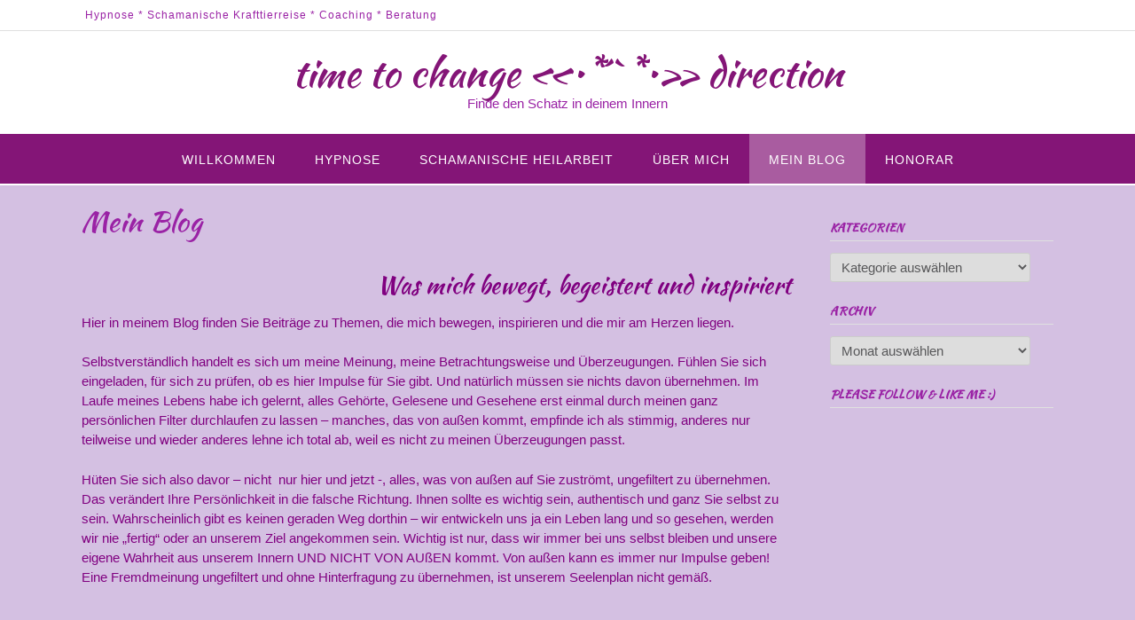

--- FILE ---
content_type: text/html; charset=UTF-8
request_url: https://hypnose.victoriaswelt.de/blog/
body_size: 17928
content:
<!DOCTYPE html>
<html lang="de">
<head>
<meta charset="UTF-8">
<meta name="viewport" content="width=device-width, initial-scale=1">
<link rel="profile" href="http://gmpg.org/xfn/11">
<link rel="pingback" href="https://hypnose.victoriaswelt.de/xmlrpc.php">

<meta name='robots' content='index, follow, max-image-preview:large, max-snippet:-1, max-video-preview:-1' />

	<!-- This site is optimized with the Yoast SEO plugin v26.7 - https://yoast.com/wordpress/plugins/seo/ -->
	<title>Aktuelles - Blog-Einträge - was mich bewegt und begeistert</title>
	<meta name="description" content="Was mich bewegt und begeistert schreibe ich in meinen &quot;Blog&quot; - Nicht täglich werde ich neue Beiträge schreiben. Lassen Sie sich einfach überraschen." />
	<link rel="canonical" href="https://hypnose.victoriaswelt.de/blog/" />
	<meta property="og:locale" content="de_DE" />
	<meta property="og:type" content="article" />
	<meta property="og:title" content="Aktuelles - Blog-Einträge - was mich bewegt und begeistert" />
	<meta property="og:description" content="Was mich bewegt und begeistert schreibe ich in meinen &quot;Blog&quot; - Nicht täglich werde ich neue Beiträge schreiben. Lassen Sie sich einfach überraschen." />
	<meta property="og:url" content="https://hypnose.victoriaswelt.de/blog/" />
	<meta property="og:site_name" content="time to change «•*´`*•» direction" />
	<meta property="article:publisher" content="https://www.facebook.com/Praxis-Coaching-Hypnose-schamanische-Krafftiersuche-1445817345655528/" />
	<meta property="article:modified_time" content="2018-05-25T09:09:56+00:00" />
	<meta name="twitter:card" content="summary_large_image" />
	<meta name="twitter:site" content="@Victorias_Welt" />
	<script type="application/ld+json" class="yoast-schema-graph">{"@context":"https://schema.org","@graph":[{"@type":"WebPage","@id":"https://hypnose.victoriaswelt.de/blog/","url":"https://hypnose.victoriaswelt.de/blog/","name":"Aktuelles - Blog-Einträge - was mich bewegt und begeistert","isPartOf":{"@id":"https://hypnose.victoriaswelt.de/#website"},"datePublished":"2017-11-10T14:11:56+00:00","dateModified":"2018-05-25T09:09:56+00:00","description":"Was mich bewegt und begeistert schreibe ich in meinen \"Blog\" - Nicht täglich werde ich neue Beiträge schreiben. Lassen Sie sich einfach überraschen.","breadcrumb":{"@id":"https://hypnose.victoriaswelt.de/blog/#breadcrumb"},"inLanguage":"de","potentialAction":[{"@type":"ReadAction","target":["https://hypnose.victoriaswelt.de/blog/"]}]},{"@type":"BreadcrumbList","@id":"https://hypnose.victoriaswelt.de/blog/#breadcrumb","itemListElement":[{"@type":"ListItem","position":1,"name":"Startseite","item":"https://hypnose.victoriaswelt.de/"},{"@type":"ListItem","position":2,"name":"Mein Blog"}]},{"@type":"WebSite","@id":"https://hypnose.victoriaswelt.de/#website","url":"https://hypnose.victoriaswelt.de/","name":"time to change «•*´`*•» direction","description":"Finde den Schatz in deinem Innern","potentialAction":[{"@type":"SearchAction","target":{"@type":"EntryPoint","urlTemplate":"https://hypnose.victoriaswelt.de/?s={search_term_string}"},"query-input":{"@type":"PropertyValueSpecification","valueRequired":true,"valueName":"search_term_string"}}],"inLanguage":"de"}]}</script>
	<!-- / Yoast SEO plugin. -->


<link rel='dns-prefetch' href='//hypnose.victoriaswelt.de__' />
<link rel='dns-prefetch' href='//fonts.googleapis.com' />
<link rel="alternate" type="application/rss+xml" title="time to change «•*´`*•» direction &raquo; Feed" href="https://hypnose.victoriaswelt.de/feed/" />
<link rel="alternate" type="application/rss+xml" title="time to change «•*´`*•» direction &raquo; Kommentar-Feed" href="https://hypnose.victoriaswelt.de/comments/feed/" />
<link rel="alternate" type="application/rss+xml" title="time to change «•*´`*•» direction &raquo; Mein Blog-Kommentar-Feed" href="https://hypnose.victoriaswelt.de/blog/feed/" />
<link rel="alternate" title="oEmbed (JSON)" type="application/json+oembed" href="https://hypnose.victoriaswelt.de/wp-json/oembed/1.0/embed?url=https%3A%2F%2Fhypnose.victoriaswelt.de%2Fblog%2F" />
<link rel="alternate" title="oEmbed (XML)" type="text/xml+oembed" href="https://hypnose.victoriaswelt.de/wp-json/oembed/1.0/embed?url=https%3A%2F%2Fhypnose.victoriaswelt.de%2Fblog%2F&#038;format=xml" />
<style id='wp-img-auto-sizes-contain-inline-css' type='text/css'>
img:is([sizes=auto i],[sizes^="auto," i]){contain-intrinsic-size:3000px 1500px}
/*# sourceURL=wp-img-auto-sizes-contain-inline-css */
</style>
<style id='wp-emoji-styles-inline-css' type='text/css'>

	img.wp-smiley, img.emoji {
		display: inline !important;
		border: none !important;
		box-shadow: none !important;
		height: 1em !important;
		width: 1em !important;
		margin: 0 0.07em !important;
		vertical-align: -0.1em !important;
		background: none !important;
		padding: 0 !important;
	}
/*# sourceURL=wp-emoji-styles-inline-css */
</style>
<style id='wp-block-library-inline-css' type='text/css'>
:root{--wp-block-synced-color:#7a00df;--wp-block-synced-color--rgb:122,0,223;--wp-bound-block-color:var(--wp-block-synced-color);--wp-editor-canvas-background:#ddd;--wp-admin-theme-color:#007cba;--wp-admin-theme-color--rgb:0,124,186;--wp-admin-theme-color-darker-10:#006ba1;--wp-admin-theme-color-darker-10--rgb:0,107,160.5;--wp-admin-theme-color-darker-20:#005a87;--wp-admin-theme-color-darker-20--rgb:0,90,135;--wp-admin-border-width-focus:2px}@media (min-resolution:192dpi){:root{--wp-admin-border-width-focus:1.5px}}.wp-element-button{cursor:pointer}:root .has-very-light-gray-background-color{background-color:#eee}:root .has-very-dark-gray-background-color{background-color:#313131}:root .has-very-light-gray-color{color:#eee}:root .has-very-dark-gray-color{color:#313131}:root .has-vivid-green-cyan-to-vivid-cyan-blue-gradient-background{background:linear-gradient(135deg,#00d084,#0693e3)}:root .has-purple-crush-gradient-background{background:linear-gradient(135deg,#34e2e4,#4721fb 50%,#ab1dfe)}:root .has-hazy-dawn-gradient-background{background:linear-gradient(135deg,#faaca8,#dad0ec)}:root .has-subdued-olive-gradient-background{background:linear-gradient(135deg,#fafae1,#67a671)}:root .has-atomic-cream-gradient-background{background:linear-gradient(135deg,#fdd79a,#004a59)}:root .has-nightshade-gradient-background{background:linear-gradient(135deg,#330968,#31cdcf)}:root .has-midnight-gradient-background{background:linear-gradient(135deg,#020381,#2874fc)}:root{--wp--preset--font-size--normal:16px;--wp--preset--font-size--huge:42px}.has-regular-font-size{font-size:1em}.has-larger-font-size{font-size:2.625em}.has-normal-font-size{font-size:var(--wp--preset--font-size--normal)}.has-huge-font-size{font-size:var(--wp--preset--font-size--huge)}.has-text-align-center{text-align:center}.has-text-align-left{text-align:left}.has-text-align-right{text-align:right}.has-fit-text{white-space:nowrap!important}#end-resizable-editor-section{display:none}.aligncenter{clear:both}.items-justified-left{justify-content:flex-start}.items-justified-center{justify-content:center}.items-justified-right{justify-content:flex-end}.items-justified-space-between{justify-content:space-between}.screen-reader-text{border:0;clip-path:inset(50%);height:1px;margin:-1px;overflow:hidden;padding:0;position:absolute;width:1px;word-wrap:normal!important}.screen-reader-text:focus{background-color:#ddd;clip-path:none;color:#444;display:block;font-size:1em;height:auto;left:5px;line-height:normal;padding:15px 23px 14px;text-decoration:none;top:5px;width:auto;z-index:100000}html :where(.has-border-color){border-style:solid}html :where([style*=border-top-color]){border-top-style:solid}html :where([style*=border-right-color]){border-right-style:solid}html :where([style*=border-bottom-color]){border-bottom-style:solid}html :where([style*=border-left-color]){border-left-style:solid}html :where([style*=border-width]){border-style:solid}html :where([style*=border-top-width]){border-top-style:solid}html :where([style*=border-right-width]){border-right-style:solid}html :where([style*=border-bottom-width]){border-bottom-style:solid}html :where([style*=border-left-width]){border-left-style:solid}html :where(img[class*=wp-image-]){height:auto;max-width:100%}:where(figure){margin:0 0 1em}html :where(.is-position-sticky){--wp-admin--admin-bar--position-offset:var(--wp-admin--admin-bar--height,0px)}@media screen and (max-width:600px){html :where(.is-position-sticky){--wp-admin--admin-bar--position-offset:0px}}

/*# sourceURL=wp-block-library-inline-css */
</style><style id='global-styles-inline-css' type='text/css'>
:root{--wp--preset--aspect-ratio--square: 1;--wp--preset--aspect-ratio--4-3: 4/3;--wp--preset--aspect-ratio--3-4: 3/4;--wp--preset--aspect-ratio--3-2: 3/2;--wp--preset--aspect-ratio--2-3: 2/3;--wp--preset--aspect-ratio--16-9: 16/9;--wp--preset--aspect-ratio--9-16: 9/16;--wp--preset--color--black: #000000;--wp--preset--color--cyan-bluish-gray: #abb8c3;--wp--preset--color--white: #ffffff;--wp--preset--color--pale-pink: #f78da7;--wp--preset--color--vivid-red: #cf2e2e;--wp--preset--color--luminous-vivid-orange: #ff6900;--wp--preset--color--luminous-vivid-amber: #fcb900;--wp--preset--color--light-green-cyan: #7bdcb5;--wp--preset--color--vivid-green-cyan: #00d084;--wp--preset--color--pale-cyan-blue: #8ed1fc;--wp--preset--color--vivid-cyan-blue: #0693e3;--wp--preset--color--vivid-purple: #9b51e0;--wp--preset--gradient--vivid-cyan-blue-to-vivid-purple: linear-gradient(135deg,rgb(6,147,227) 0%,rgb(155,81,224) 100%);--wp--preset--gradient--light-green-cyan-to-vivid-green-cyan: linear-gradient(135deg,rgb(122,220,180) 0%,rgb(0,208,130) 100%);--wp--preset--gradient--luminous-vivid-amber-to-luminous-vivid-orange: linear-gradient(135deg,rgb(252,185,0) 0%,rgb(255,105,0) 100%);--wp--preset--gradient--luminous-vivid-orange-to-vivid-red: linear-gradient(135deg,rgb(255,105,0) 0%,rgb(207,46,46) 100%);--wp--preset--gradient--very-light-gray-to-cyan-bluish-gray: linear-gradient(135deg,rgb(238,238,238) 0%,rgb(169,184,195) 100%);--wp--preset--gradient--cool-to-warm-spectrum: linear-gradient(135deg,rgb(74,234,220) 0%,rgb(151,120,209) 20%,rgb(207,42,186) 40%,rgb(238,44,130) 60%,rgb(251,105,98) 80%,rgb(254,248,76) 100%);--wp--preset--gradient--blush-light-purple: linear-gradient(135deg,rgb(255,206,236) 0%,rgb(152,150,240) 100%);--wp--preset--gradient--blush-bordeaux: linear-gradient(135deg,rgb(254,205,165) 0%,rgb(254,45,45) 50%,rgb(107,0,62) 100%);--wp--preset--gradient--luminous-dusk: linear-gradient(135deg,rgb(255,203,112) 0%,rgb(199,81,192) 50%,rgb(65,88,208) 100%);--wp--preset--gradient--pale-ocean: linear-gradient(135deg,rgb(255,245,203) 0%,rgb(182,227,212) 50%,rgb(51,167,181) 100%);--wp--preset--gradient--electric-grass: linear-gradient(135deg,rgb(202,248,128) 0%,rgb(113,206,126) 100%);--wp--preset--gradient--midnight: linear-gradient(135deg,rgb(2,3,129) 0%,rgb(40,116,252) 100%);--wp--preset--font-size--small: 13px;--wp--preset--font-size--medium: 20px;--wp--preset--font-size--large: 36px;--wp--preset--font-size--x-large: 42px;--wp--preset--spacing--20: 0.44rem;--wp--preset--spacing--30: 0.67rem;--wp--preset--spacing--40: 1rem;--wp--preset--spacing--50: 1.5rem;--wp--preset--spacing--60: 2.25rem;--wp--preset--spacing--70: 3.38rem;--wp--preset--spacing--80: 5.06rem;--wp--preset--shadow--natural: 6px 6px 9px rgba(0, 0, 0, 0.2);--wp--preset--shadow--deep: 12px 12px 50px rgba(0, 0, 0, 0.4);--wp--preset--shadow--sharp: 6px 6px 0px rgba(0, 0, 0, 0.2);--wp--preset--shadow--outlined: 6px 6px 0px -3px rgb(255, 255, 255), 6px 6px rgb(0, 0, 0);--wp--preset--shadow--crisp: 6px 6px 0px rgb(0, 0, 0);}:where(.is-layout-flex){gap: 0.5em;}:where(.is-layout-grid){gap: 0.5em;}body .is-layout-flex{display: flex;}.is-layout-flex{flex-wrap: wrap;align-items: center;}.is-layout-flex > :is(*, div){margin: 0;}body .is-layout-grid{display: grid;}.is-layout-grid > :is(*, div){margin: 0;}:where(.wp-block-columns.is-layout-flex){gap: 2em;}:where(.wp-block-columns.is-layout-grid){gap: 2em;}:where(.wp-block-post-template.is-layout-flex){gap: 1.25em;}:where(.wp-block-post-template.is-layout-grid){gap: 1.25em;}.has-black-color{color: var(--wp--preset--color--black) !important;}.has-cyan-bluish-gray-color{color: var(--wp--preset--color--cyan-bluish-gray) !important;}.has-white-color{color: var(--wp--preset--color--white) !important;}.has-pale-pink-color{color: var(--wp--preset--color--pale-pink) !important;}.has-vivid-red-color{color: var(--wp--preset--color--vivid-red) !important;}.has-luminous-vivid-orange-color{color: var(--wp--preset--color--luminous-vivid-orange) !important;}.has-luminous-vivid-amber-color{color: var(--wp--preset--color--luminous-vivid-amber) !important;}.has-light-green-cyan-color{color: var(--wp--preset--color--light-green-cyan) !important;}.has-vivid-green-cyan-color{color: var(--wp--preset--color--vivid-green-cyan) !important;}.has-pale-cyan-blue-color{color: var(--wp--preset--color--pale-cyan-blue) !important;}.has-vivid-cyan-blue-color{color: var(--wp--preset--color--vivid-cyan-blue) !important;}.has-vivid-purple-color{color: var(--wp--preset--color--vivid-purple) !important;}.has-black-background-color{background-color: var(--wp--preset--color--black) !important;}.has-cyan-bluish-gray-background-color{background-color: var(--wp--preset--color--cyan-bluish-gray) !important;}.has-white-background-color{background-color: var(--wp--preset--color--white) !important;}.has-pale-pink-background-color{background-color: var(--wp--preset--color--pale-pink) !important;}.has-vivid-red-background-color{background-color: var(--wp--preset--color--vivid-red) !important;}.has-luminous-vivid-orange-background-color{background-color: var(--wp--preset--color--luminous-vivid-orange) !important;}.has-luminous-vivid-amber-background-color{background-color: var(--wp--preset--color--luminous-vivid-amber) !important;}.has-light-green-cyan-background-color{background-color: var(--wp--preset--color--light-green-cyan) !important;}.has-vivid-green-cyan-background-color{background-color: var(--wp--preset--color--vivid-green-cyan) !important;}.has-pale-cyan-blue-background-color{background-color: var(--wp--preset--color--pale-cyan-blue) !important;}.has-vivid-cyan-blue-background-color{background-color: var(--wp--preset--color--vivid-cyan-blue) !important;}.has-vivid-purple-background-color{background-color: var(--wp--preset--color--vivid-purple) !important;}.has-black-border-color{border-color: var(--wp--preset--color--black) !important;}.has-cyan-bluish-gray-border-color{border-color: var(--wp--preset--color--cyan-bluish-gray) !important;}.has-white-border-color{border-color: var(--wp--preset--color--white) !important;}.has-pale-pink-border-color{border-color: var(--wp--preset--color--pale-pink) !important;}.has-vivid-red-border-color{border-color: var(--wp--preset--color--vivid-red) !important;}.has-luminous-vivid-orange-border-color{border-color: var(--wp--preset--color--luminous-vivid-orange) !important;}.has-luminous-vivid-amber-border-color{border-color: var(--wp--preset--color--luminous-vivid-amber) !important;}.has-light-green-cyan-border-color{border-color: var(--wp--preset--color--light-green-cyan) !important;}.has-vivid-green-cyan-border-color{border-color: var(--wp--preset--color--vivid-green-cyan) !important;}.has-pale-cyan-blue-border-color{border-color: var(--wp--preset--color--pale-cyan-blue) !important;}.has-vivid-cyan-blue-border-color{border-color: var(--wp--preset--color--vivid-cyan-blue) !important;}.has-vivid-purple-border-color{border-color: var(--wp--preset--color--vivid-purple) !important;}.has-vivid-cyan-blue-to-vivid-purple-gradient-background{background: var(--wp--preset--gradient--vivid-cyan-blue-to-vivid-purple) !important;}.has-light-green-cyan-to-vivid-green-cyan-gradient-background{background: var(--wp--preset--gradient--light-green-cyan-to-vivid-green-cyan) !important;}.has-luminous-vivid-amber-to-luminous-vivid-orange-gradient-background{background: var(--wp--preset--gradient--luminous-vivid-amber-to-luminous-vivid-orange) !important;}.has-luminous-vivid-orange-to-vivid-red-gradient-background{background: var(--wp--preset--gradient--luminous-vivid-orange-to-vivid-red) !important;}.has-very-light-gray-to-cyan-bluish-gray-gradient-background{background: var(--wp--preset--gradient--very-light-gray-to-cyan-bluish-gray) !important;}.has-cool-to-warm-spectrum-gradient-background{background: var(--wp--preset--gradient--cool-to-warm-spectrum) !important;}.has-blush-light-purple-gradient-background{background: var(--wp--preset--gradient--blush-light-purple) !important;}.has-blush-bordeaux-gradient-background{background: var(--wp--preset--gradient--blush-bordeaux) !important;}.has-luminous-dusk-gradient-background{background: var(--wp--preset--gradient--luminous-dusk) !important;}.has-pale-ocean-gradient-background{background: var(--wp--preset--gradient--pale-ocean) !important;}.has-electric-grass-gradient-background{background: var(--wp--preset--gradient--electric-grass) !important;}.has-midnight-gradient-background{background: var(--wp--preset--gradient--midnight) !important;}.has-small-font-size{font-size: var(--wp--preset--font-size--small) !important;}.has-medium-font-size{font-size: var(--wp--preset--font-size--medium) !important;}.has-large-font-size{font-size: var(--wp--preset--font-size--large) !important;}.has-x-large-font-size{font-size: var(--wp--preset--font-size--x-large) !important;}
/*# sourceURL=global-styles-inline-css */
</style>

<style id='classic-theme-styles-inline-css' type='text/css'>
/*! This file is auto-generated */
.wp-block-button__link{color:#fff;background-color:#32373c;border-radius:9999px;box-shadow:none;text-decoration:none;padding:calc(.667em + 2px) calc(1.333em + 2px);font-size:1.125em}.wp-block-file__button{background:#32373c;color:#fff;text-decoration:none}
/*# sourceURL=/wp-includes/css/classic-themes.min.css */
</style>
<link rel='stylesheet' id='titan-adminbar-styles-css' href='https://hypnose.victoriaswelt.de/wp-content/plugins/anti-spam/assets/css/admin-bar.css?ver=7.4.0' type='text/css' media='all' />
<link rel='stylesheet' id='contact-form-7-css' href='https://hypnose.victoriaswelt.de/wp-content/plugins/contact-form-7/includes/css/styles.css?ver=6.1.4' type='text/css' media='all' />
<link rel='stylesheet' id='SFSIPLUSmainCss-css' href='https://hypnose.victoriaswelt.de/wp-content/plugins/ultimate-social-media-plus/css/sfsi-style.css?ver=3.7.1' type='text/css' media='all' />
<link rel='stylesheet' id='panoramic-site-title-font-default-css' href='//fonts.googleapis.com/css?family=Kaushan+Script%3A400&#038;ver=1.0.35' type='text/css' media='all' />
<link rel='stylesheet' id='panoramic-body-font-default-css' href='//fonts.googleapis.com/css?family=Lato%3A300%2C300italic%2C400%2C400italic%2C600%2C600italic%2C700%2C700italic&#038;ver=1.0.35' type='text/css' media='all' />
<link rel='stylesheet' id='panoramic-heading-font-default-css' href='//fonts.googleapis.com/css?family=Raleway%3A500%2C600%2C700%2C100%2C800%2C400%2C300&#038;ver=1.0.35' type='text/css' media='all' />
<link rel='stylesheet' id='panoramic-header-centered-css' href='https://hypnose.victoriaswelt.de/wp-content/themes/panoramic/library/css/header-centered.css?ver=1.0.35' type='text/css' media='all' />
<link rel='stylesheet' id='panoramic-font-awesome-css' href='https://hypnose.victoriaswelt.de/wp-content/themes/panoramic/library/fonts/font-awesome/css/font-awesome.css?ver=4.7.0' type='text/css' media='all' />
<link rel='stylesheet' id='panoramic-style-css' href='https://hypnose.victoriaswelt.de/wp-content/themes/panoramic/style.css?ver=1.0.35' type='text/css' media='all' />
<link rel='stylesheet' id='panoramic_customizer_theme_fonts-css' href='//fonts.googleapis.com/css?family=Kaushan+Script%3Aregular%26subset%3Dlatin%2C' type='text/css' media='screen' />
<script type="text/javascript" src="https://hypnose.victoriaswelt.de/wp-includes/js/jquery/jquery.min.js?ver=3.7.1" id="jquery-core-js"></script>
<script type="text/javascript" src="https://hypnose.victoriaswelt.de/wp-includes/js/jquery/jquery-migrate.min.js?ver=3.4.1" id="jquery-migrate-js"></script>
<link rel="https://api.w.org/" href="https://hypnose.victoriaswelt.de/wp-json/" /><link rel="alternate" title="JSON" type="application/json" href="https://hypnose.victoriaswelt.de/wp-json/wp/v2/pages/481" /><link rel="EditURI" type="application/rsd+xml" title="RSD" href="https://hypnose.victoriaswelt.de/xmlrpc.php?rsd" />
<meta name="generator" content="WordPress 6.9" />
<link rel='shortlink' href='https://hypnose.victoriaswelt.de/?p=481' />
	<script>
		window.addEventListener("sfsi_plus_functions_loaded", function() {
			var body = document.getElementsByTagName('body')[0];
			// console.log(body);
			body.classList.add("sfsi_plus_3.53");
		})
		// window.addEventListener('sfsi_plus_functions_loaded',function(e) {
		// 	jQuery("body").addClass("sfsi_plus_3.53")
		// });
		jQuery(document).ready(function(e) {
			jQuery("body").addClass("sfsi_plus_3.53")
		});

		function sfsi_plus_processfurther(ref) {
			var feed_id = '[base64]';
			var feedtype = 8;
			var email = jQuery(ref).find('input[name="email"]').val();
			var filter = /^(([^<>()[\]\\.,;:\s@\"]+(\.[^<>()[\]\\.,;:\s@\"]+)*)|(\".+\"))@((\[[0-9]{1,3}\.[0-9]{1,3}\.[0-9]{1,3}\.[0-9]{1,3}\])|(([a-zA-Z\-0-9]+\.)+[a-zA-Z]{2,}))$/;
			if ((email != "Enter your email") && (filter.test(email))) {
				if (feedtype == "8") {
					var url = "https://api.follow.it/subscription-form/" + feed_id + "/" + feedtype;
					window.open(url, "popupwindow", "scrollbars=yes,width=1080,height=760");
					return true;
				}
			} else {
				alert("Please enter email address");
				jQuery(ref).find('input[name="email"]').focus();
				return false;
			}
		}
	</script>
	<style>
		.sfsi_plus_subscribe_Popinner {
			width: 100% !important;
			height: auto !important;
			border: 1px solid #b5b5b5 !important;
			padding: 18px 0px !important;
			background-color: #ffffff !important;
		}

		.sfsi_plus_subscribe_Popinner form {
			margin: 0 20px !important;
		}

		.sfsi_plus_subscribe_Popinner h5 {
			font-family: Helvetica,Arial,sans-serif !important;

			font-weight: bold !important;
			color: #000000 !important;
			font-size: 16px !important;
			text-align: center !important;
			margin: 0 0 10px !important;
			padding: 0 !important;
		}

		.sfsi_plus_subscription_form_field {
			margin: 5px 0 !important;
			width: 100% !important;
			display: inline-flex;
			display: -webkit-inline-flex;
		}

		.sfsi_plus_subscription_form_field input {
			width: 100% !important;
			padding: 10px 0px !important;
		}

		.sfsi_plus_subscribe_Popinner input[type=email] {
			font-family: Helvetica,Arial,sans-serif !important;

			font-style: normal !important;
			color:  !important;
			font-size: 14px !important;
			text-align: center !important;
		}

		.sfsi_plus_subscribe_Popinner input[type=email]::-webkit-input-placeholder {
			font-family: Helvetica,Arial,sans-serif !important;

			font-style: normal !important;
			color:  !important;
			font-size: 14px !important;
			text-align: center !important;
		}

		.sfsi_plus_subscribe_Popinner input[type=email]:-moz-placeholder {
			/* Firefox 18- */
			font-family: Helvetica,Arial,sans-serif !important;

			font-style: normal !important;
			color:  !important;
			font-size: 14px !important;
			text-align: center !important;
		}

		.sfsi_plus_subscribe_Popinner input[type=email]::-moz-placeholder {
			/* Firefox 19+ */
			font-family: Helvetica,Arial,sans-serif !important;

			font-style: normal !important;
			color:  !important;
			font-size: 14px !important;
			text-align: center !important;
		}

		.sfsi_plus_subscribe_Popinner input[type=email]:-ms-input-placeholder {
			font-family: Helvetica,Arial,sans-serif !important;

			font-style: normal !important;
			color:  !important;
			font-size: 14px !important;
			text-align: center !important;
		}

		.sfsi_plus_subscribe_Popinner input[type=submit] {
			font-family: Helvetica,Arial,sans-serif !important;

			font-weight: bold !important;
			color: #000000 !important;
			font-size: 16px !important;
			text-align: center !important;
			background-color: #dedede !important;
		}
	</style>
	<meta name="follow.[base64]" content="E7dNVbznAWWWpftjMw5E"/><style type="text/css">


/* Minimum slider width */
.panoramic-slider-container.default .slider .slide img {
	min-width: 600px;
}
	

/* Mobile Menu and other mobile stylings */
@media only screen and (max-width: 960px) {
	.main-navigation.translucent {
		position: relative;
	}
	
	.main-navigation.translucent {
		background-color: #006489 !important;
	}

	#main-menu.panoramic-mobile-menu-standard-color-scheme {
		background-color: #006489;
	}	
	
	.slider-placeholder {
		display: none;
	}
	
	.header-image .overlay,
	.panoramic-slider-container.default .slider .slide .overlay {
		top: 25%;
    }
	
	.panoramic-slider-container.default .prev.top-padded,
	.panoramic-slider-container.default .next.top-padded{
		margin-top: -26px;
	}
	.header-image .overlay.top-padded,
	.panoramic-slider-container.default .slider .slide .overlay.top-padded {
		padding-top: 0;
	}

	/* Menu toggle button */
    .header-menu-button {
	    display: block;
	    padding: 16px 18px;
	    color: #FFF;
	    text-transform: uppercase;
    	text-align: center;
	    cursor: pointer;
	}
	.header-menu-button .fa.fa-bars {
    	font-size: 28px;
		color: #FFFFFF;
	}
	
	/* Menu close button */
    .main-menu-close {
        display: block;
    	background-color: rgba(0, 0, 0, 0.2);
    	border-radius: 100%;
        position: absolute;
        top: 15px;
        left: 15px;
        font-size: 26px;
        color: #FFFFFF;
        text-align: center;
        padding: 0 6px 0 10px;
        height: 36px;
    	width: 36px;
        line-height: 33px;
        cursor: pointer;
    	
	    -webkit-transition: all 0.2s ease 0s;
	     -moz-transition: all 0.2s ease 0s;
	      -ms-transition: all 0.2s ease 0s;
	       -o-transition: all 0.2s ease 0s;
	          transition: all 0.2s ease 0s;

    }
    .main-menu-close:hover .fa {
    	font-weight: 700 !important;
	}
	.main-menu-close .fa-angle-left {
        position: relative;
        left: -4px;
    }
	
    .main-navigation ul {
        display: block;
    }

    .main-navigation #main-menu {
        color: #FFFFFF;
        box-shadow: 1px 0 1px rgba(255, 255, 255, 0.04) inset;
        position: fixed;
        top: 0;
        right: -280px;
        width: 280px;
        max-width: 100%;
        -ms-box-sizing: border-box;
        -moz-box-sizing: border-box;
        -webkit-box-sizing: border-box;
        box-sizing: border-box;
        padding: 70px 0 30px 0;
        z-index: 100000;
        height: 100%;
        overflow: auto;
        -webkit-transition: right 0.4s ease 0s;
        -moz-transition: right 0.4s ease 0s;
        -ms-transition: right 0.4s ease 0s;
        -o-transition: right 0.4s ease 0s;
        transition: right 0.4s ease 0s;
    }
    #main-menu .menu {
    	border-top-width: 1px;
    	border-top-style: solid;
	}
    #main-menu.panoramic-mobile-menu-standard-color-scheme .menu {
    	border-top-color: #FFFFFF;
	}
	.main-navigation li {
        display: block;
        float: none;
        position: relative;
    }
    .main-navigation li a {
    	white-space: normal !important;
    	border-bottom-width: 1px;
    	border-bottom-style: solid;
		box-shadow: none;
		display: block;
		color: #FFFFFF;
        float: none;
        padding: 10px 22px;
        font-size: 14px;
        text-align: left;
  	}
    #main-menu.panoramic-mobile-menu-standard-color-scheme li a {
    	border-bottom-color: #FFFFFF;
	}
    #main-menu.panoramic-mobile-menu-standard-color-scheme li a:hover {
    	background-color: rgba(0, 0, 0, 0.2); 
  	}
    .main-navigation ul ul a {
    	text-transform: none;
  	}
    .main-navigation ul ul li:last-child a,
    .main-navigation ul ul li a {
        padding: 6px 30px;
        width: auto;
    }
    .main-navigation ul ul ul li a {
        padding: 6px 39px !important;
    }
    .main-navigation ul ul ul ul li a {
        padding: 6px 47px !important;
    }
    .main-navigation ul ul ul ul ul li a {
        padding: 6px 55px !important;
    }

    .main-navigation ul ul {
        position: relative !important;
    	box-shadow: none;
        top: 0 !important;
        left: 0 !important;
        float: none !important;
    	background-color: transparent;
        padding: 0;
        margin: 0;
        display: none;
    	border-top: none;
    }
	.main-navigation ul ul ul {
		left: 0 !important;
	}
	.menu-dropdown-btn {
    	display: block;
    }
    .open-page-item > ul.children,
    .open-page-item > ul.sub-menu {
    	display: block !important;
    }
    .open-page-item .fa-angle-down {
		color: #FFFFFF;
    	font-weight: 700 !important;
    }
    
    /* 1st level selected item */
    #main-menu.panoramic-mobile-menu-standard-color-scheme a:hover,
	#main-menu.panoramic-mobile-menu-standard-color-scheme li.current-menu-item > a,
	#main-menu.panoramic-mobile-menu-standard-color-scheme li.current_page_item > a,
	#main-menu.panoramic-mobile-menu-standard-color-scheme li.current-menu-parent > a,
	#main-menu.panoramic-mobile-menu-standard-color-scheme li.current_page_parent > a,
	#main-menu.panoramic-mobile-menu-standard-color-scheme li.current-menu-ancestor > a,
	#main-menu.panoramic-mobile-menu-standard-color-scheme li.current_page_ancestor > a {
		background-color: rgba(0, 0, 0, 0.2) !important;
	}

	/* 2nd level selected item */
	#main-menu.panoramic-mobile-menu-standard-color-scheme ul ul li.current-menu-item > a,
	#main-menu.panoramic-mobile-menu-standard-color-scheme ul ul li.current_page_item > a,
	#main-menu.panoramic-mobile-menu-standard-color-scheme ul ul li.current-menu-parent > a,
	#main-menu.panoramic-mobile-menu-standard-color-scheme ul ul li.current_page_parent > a,
	#main-menu.panoramic-mobile-menu-standard-color-scheme ul ul li.current-menu-ancestor > a,
	#main-menu.panoramic-mobile-menu-standard-color-scheme ul ul li.current_page_ancestor > a {
		background-color: rgba(0, 0, 0, 0.2);
	}
	
	/* 3rd level selected item */
	#main-menu.panoramic-mobile-menu-standard-color-scheme ul ul ul li.current-menu-item > a,
	#main-menu.panoramic-mobile-menu-standard-color-scheme ul ul ul li.current_page_item > a,
	#main-menu.panoramic-mobile-menu-standard-color-scheme ul ul ul li.current-menu-parent > a,
	#main-menu.panoramic-mobile-menu-standard-color-scheme ul ul ul li.current_page_parent > a,
	#main-menu.panoramic-mobile-menu-standard-color-scheme ul ul ul li.current-menu-ancestor > a,
	#main-menu.panoramic-mobile-menu-standard-color-scheme ul ul ul li.current_page_ancestor > a {
		background-color: rgba(0, 0, 0, 0.2);
	}

}

</style>
<style type="text/css" id="custom-background-css">
body.custom-background { background-color: #d4c0e2; }
</style>
	
<!-- Begin Custom CSS -->
<style type="text/css" id="out-the-box-custom-css">
a,
				.header-image .overlay .opacity h2,
				.panoramic-slider-container.default .slider .slide .overlay .opacity h2,
				.search-btn,
				.site-title a,
				.widget-area .widget a,
				.search-button .fa-search,
				.info-text em,
				.woocommerce .woocommerce-breadcrumb a,
				.woocommerce-page .woocommerce-breadcrumb a,
				.woocommerce div.product .woocommerce-tabs ul.tabs li a:hover,
				.woocommerce div.product .woocommerce-tabs ul.tabs li.active a,
				.color-text{color:#841577;}input[type="text"]:focus,
				input[type="email"]:focus,
				input[type="url"]:focus,
				input[type="password"]:focus,
				input[type="search"]:focus,
				textarea:focus{border-color:#841577;}.main-navigation,
				.main-navigation ul ul,
				#comments .form-submit #submit,
				.search-block .search-submit,
				.no-results-btn,
				button,
        		a.button,
				input[type="button"],
				input[type="reset"],
				input[type="submit"],
				.woocommerce ul.products li.product a.add_to_cart_button,
				.woocommerce-page ul.products li.product a.add_to_cart_button,
				.woocommerce ul.products li.product a.button.product_type_simple,
				.woocommerce-page ul.products li.product a.button.product_type_simple,
				.woocommerce button.button.alt,
				.woocommerce a.button.alt,
				.woocommerce-page button.button.alt,
				.woocommerce input.button.alt,
				.woocommerce-page #content input.button.alt,
				.woocommerce .cart-collaterals .shipping_calculator .button,
				.woocommerce-page .cart-collaterals .shipping_calculator .button,
				.woocommerce a.button,
				.woocommerce-page a.button,
				.woocommerce input.button,
				.woocommerce-page #content input.button,
				.woocommerce-page input.button,
				.woocommerce #review_form #respond .form-submit input,
				.woocommerce-page #review_form #respond .form-submit input,
				.wpcf7-submit,
				.site-footer-bottom-bar{background-color:#841577;}.main-navigation.translucent{background-color:rgba(132,21,119, 0.7);}.header-cart-checkout.cart-has-items .fa-shopping-cart{background-color:#841577 !important;}.woocommerce .woocommerce-info,
        		.woocommerce .woocommerce-message{border-top-color:#841577;}a:hover,
				.widget-area .widget a:hover,
				.search-btn:hover,
				.search-button .fa-search:hover,
				.site-header .site-top-bar-left a:hover,
				.site-header .site-top-bar-right a:hover,
				.site-header .site-header-right a:hover,
				.woocommerce .woocommerce-breadcrumb a:hover,
				.woocommerce-page .woocommerce-breadcrumb a:hover,
				.woocommerce #content div.product .woocommerce-tabs ul.tabs li.active,
				.woocommerce div.product .woocommerce-tabs ul.tabs li.active,
				.woocommerce-page #content div.product .woocommerce-tabs ul.tabs li.active,
				.woocommerce-page div.product .woocommerce-tabs ul.tabs li.active{color:#b55ea3;}.main-navigation button:hover,
				#comments .form-submit #submit:hover,
				.search-block .search-submit:hover,
				.no-results-btn:hover,
				button:hover,
        		a.button:hover,
				input[type="button"]:hover,
				input[type="reset"]:hover,
				input[type="submit"]:hover,
				.site-header .site-top-bar-right a:hover .header-cart-checkout .fa,
				.site-header .site-header-right a:hover .header-cart-checkout .fa,
				.woocommerce input.button.alt:hover,
				.woocommerce-page #content input.button.alt:hover,
				.woocommerce .cart-collaterals .shipping_calculator .button,
				.woocommerce-page .cart-collaterals .shipping_calculator .button,
				.woocommerce a.button:hover,
				.woocommerce-page a.button:hover,
				.woocommerce input.button:hover,
				.woocommerce-page #content input.button:hover,
				.woocommerce-page input.button:hover,
				.woocommerce ul.products li.product a.add_to_cart_button:hover,
				.woocommerce-page ul.products li.product a.add_to_cart_button:hover,
				.woocommerce ul.products li.product a.button.product_type_simple:hover,
				.woocommerce-page ul.products li.product a.button.product_type_simple:hover,
				.woocommerce button.button.alt:hover,
				.woocommerce a.button.alt:hover,
				.woocommerce-page button.button.alt:hover,
				.woocommerce #review_form #respond .form-submit input:hover,
				.woocommerce-page #review_form #respond .form-submit input:hover,
				wpcf7-submit:hover{background-color:#b55ea3;}.site-footer{background-color:#300029;}h1, h2, h3, h4, h5, h6,
				h1 a, h2 a, h3 a, h4 a, h5 a, h6 a,
				.site-footer-widgets ul li h2.widgettitle,
				.header-image .overlay .opacity h2,
				.panoramic-slider-container.default .slider .slide .overlay .opacity h2,
				.woocommerce a.button,
				.woocommerce-page a.button,
				.woocommerce a.button.alt,
				.woocommerce table.cart th,
				.woocommerce-page #content table.cart th,
				.woocommerce-page table.cart th,
				.woocommerce input.button.alt,
				.woocommerce-page #content input.button.alt,
				.woocommerce table.cart input,
				.woocommerce-page #content table.cart input,
				.woocommerce-page table.cart input,
				.woocommerce #respond input#submit,
				.woocommerce a.button,
				.woocommerce button.button,
				.woocommerce input.button,
				button,
    			a.button,
    			input[type="button"],
				input[type="reset"],
				input[type="submit"]{font-family:"Kaushan Script","Helvetica Neue",sans-serif;}h1, h2, h3, h4, h5, h6,
				h1 a, h2 a, h3 a, h4 a, h5 a, h6 a,
				.site-footer-widgets ul li h2.widgettitle{color:#9a22a5;}body,
				.site-header .site-top-bar-left a,
				.site-header .site-top-bar-right a,
				.site-header .site-header-right a,
				.breadcrumbs,
				.site-footer-widgets .widget a,
				.header-image .overlay .opacity p,
				.panoramic-slider-container.default .slider .slide .overlay .opacity p{font-family:"Helvetica Neue",Helvetica,Arial,sans-serif;}body,
				.site-header .site-top-bar-left a,
				.site-header .site-top-bar-right a,
				.site-header .site-header-right a,
				.breadcrumbs,
				input[type="text"],
				input[type="email"],
				input[type="tel"],
				input[type="url"],
				input[type="password"],
				input[type="search"],
				textarea,
				.search-block .search-field,
				.select2-drop,
				.select2-container .select2-choice,
				.select2-results .select2-highlighted,
				.woocommerce .woocommerce-breadcrumb,
				.woocommerce-page .woocommerce-breadcrumb,
				.header-image .overlay .opacity p,
				.panoramic-slider-container.default .slider .slide .overlay .opacity p,
				.woocommerce .woocommerce-ordering select,
				.woocommerce-page .woocommerce-ordering select,
				.woocommerce #content .quantity input.qty,
				.woocommerce .quantity input.qty,
				.woocommerce-page #content .quantity input.qty,
				.woocommerce-page .quantity input.qty,
                .woocommerce ul.products li.product .price,
				.woocommerce #content ul.products li.product span.price,
				.woocommerce-page #content ul.products li.product span.price,
				.woocommerce #content div.product p.price,
				.woocommerce-page #content div.product p.price,
				.woocommerce-page div.product p.price,
				.woocommerce #content div.product span.price,
				.woocommerce div.product span.price,
				.woocommerce-page #content div.product span.price,
				.woocommerce-page div.product span.price,
				.woocommerce div.product .woocommerce-tabs ul.tabs li a,
                .woocommerce #reviews #comments ol.commentlist li .meta,
				#add_payment_method #payment div.payment_box,
				.woocommerce-checkout #payment div.payment_box,
				.widget-area .widget h2{color:#9a22a5;}.rpwe-time,
        		.select2-default{color:rgba(154,34,165, 0.7) !important;}::-webkit-input-placeholder{color:rgba(154,34,165, 0.7);}:-moz-placeholder{color:rgba(154,34,165, 0.7);}::-moz-placeholder{color:rgba(154,34,165, 0.7);}:-ms-input-placeholder{color:rgba(154,34,165, 0.7);}.header-cart-checkout .fa{background-color:#9a22a5;}
@media (max-width: 0px){.main-navigation.translucent,
        		#main-menu.panoramic-mobile-menu-standard-color-scheme{background-color:#841577 !important;}}
</style>
<!-- End Custom CSS -->
<link rel="icon" href="https://hypnose.victoriaswelt.de/wp-content/uploads/2016/06/cropped-YinYang-250x250-_Rahmen_lila-flieder-1-32x32.jpg" sizes="32x32" />
<link rel="icon" href="https://hypnose.victoriaswelt.de/wp-content/uploads/2016/06/cropped-YinYang-250x250-_Rahmen_lila-flieder-1-192x192.jpg" sizes="192x192" />
<link rel="apple-touch-icon" href="https://hypnose.victoriaswelt.de/wp-content/uploads/2016/06/cropped-YinYang-250x250-_Rahmen_lila-flieder-1-180x180.jpg" />
<meta name="msapplication-TileImage" content="https://hypnose.victoriaswelt.de/wp-content/uploads/2016/06/cropped-YinYang-250x250-_Rahmen_lila-flieder-1-270x270.jpg" />
</head>

<body class="wp-singular page-template-default page page-id-481 custom-background wp-theme-panoramic sfsi_plus_actvite_theme_glossy">

<header id="masthead" class="site-header panoramic-header-layout-centered" role="banner">

    
    
    <div class="site-top-bar border-bottom">
        
        <div class="site-container">
            
                        <div class="site-top-bar-left">
				<div class="info-text">Hypnose * Schamanische Krafttierreise * Coaching * Beratung</div>
            </div>
                        
            <div class="site-top-bar-right">
                
                <ul class="social-links">
<li><i class="fa fa-search search-btn"></i></li></ul>                
            </div>
            <div class="clearboth"></div>
            
        </div>
    </div>

<div class="site-container">
    
    <div class="branding">
                    <a href="https://hypnose.victoriaswelt.de/" title="time to change «•*´`*•» direction" class="title">time to change «•*´`*•» direction</a>
            <div class="description">Finde den Schatz in deinem Innern</div>
            </div>
    
		<div class="search-block">
		<form role="search" method="get" class="search-form" action="https://hypnose.victoriaswelt.de/">
	<label>
		<input type="search" class="search-field" placeholder="Search..." value="" name="s" title="Search for:" />
	</label>
	<input type="submit" class="search-submit" value="&nbsp;" />
</form>	</div>
	    
</div>


<nav id="site-navigation" class="main-navigation border-bottom " role="navigation">
	<span class="header-menu-button"><i class="fa fa-bars"></i></span>
	<div id="main-menu" class="main-menu-container panoramic-mobile-menu-standard-color-scheme">
		<div class="main-menu-close"><i class="fa fa-angle-right"></i><i class="fa fa-angle-left"></i></div>
		<div class="main-navigation-inner"><ul id="menu-hauptmenue" class="menu"><li id="menu-item-138" class="menu-item menu-item-type-post_type menu-item-object-page menu-item-home menu-item-has-children menu-item-138"><a href="https://hypnose.victoriaswelt.de/">Willkommen</a>
<ul class="sub-menu">
	<li id="menu-item-195" class="menu-item menu-item-type-post_type menu-item-object-page menu-item-195"><a href="https://hypnose.victoriaswelt.de/hilfe-zur-selbsthilfe/">Hilfe zur Selbsthilfe</a></li>
</ul>
</li>
<li id="menu-item-69" class="menu-item menu-item-type-post_type menu-item-object-page menu-item-has-children menu-item-69"><a href="https://hypnose.victoriaswelt.de/infos-hypnose/">Hypnose</a>
<ul class="sub-menu">
	<li id="menu-item-572" class="menu-item menu-item-type-post_type menu-item-object-page menu-item-572"><a href="https://hypnose.victoriaswelt.de/infos-hypnose/">Informationen über Hypnose</a></li>
	<li id="menu-item-74" class="menu-item menu-item-type-post_type menu-item-object-page menu-item-74"><a href="https://hypnose.victoriaswelt.de/anwendungsgebiete-hypnose/">Anwendungsgebiete für Hypnose</a></li>
	<li id="menu-item-97" class="menu-item menu-item-type-post_type menu-item-object-page menu-item-97"><a href="https://hypnose.victoriaswelt.de/ablauf-einer-sitzung/">Ablauf einer Hypnose-Sitzung</a></li>
	<li id="menu-item-164" class="menu-item menu-item-type-post_type menu-item-object-page menu-item-164"><a href="https://hypnose.victoriaswelt.de/milton-hyland-erickson/">Hypnosetechnik durch Milton Hyland Erickson</a></li>
</ul>
</li>
<li id="menu-item-297" class="menu-item menu-item-type-post_type menu-item-object-page menu-item-297"><a href="https://hypnose.victoriaswelt.de/schamanische-heilarbeit/">Schamanische Heilarbeit</a></li>
<li id="menu-item-77" class="menu-item menu-item-type-post_type menu-item-object-page menu-item-77"><a href="https://hypnose.victoriaswelt.de/ueber-mich/">Über mich</a></li>
<li id="menu-item-483" class="menu-item menu-item-type-post_type menu-item-object-page current-menu-item page_item page-item-481 current_page_item menu-item-483"><a href="https://hypnose.victoriaswelt.de/blog/" aria-current="page">Mein Blog</a></li>
<li id="menu-item-118" class="menu-item menu-item-type-post_type menu-item-object-page menu-item-118"><a href="https://hypnose.victoriaswelt.de/honorar/">Honorar</a></li>
</ul></div>	</div>
</nav><!-- #site-navigation -->
    
</header><!-- #masthead -->

<script>
    var panoramicSliderTransitionSpeed = parseInt(450);
</script>


<div id="content" class="site-content site-container ">    
        
                
    
	<div id="primary" class="content-area ">
		<main id="main" class="site-main" role="main">
            
                
    <header class="entry-header">
        
        <h1 class="entry-title">Mein Blog</h1>        
    </header><!-- .entry-header -->


			
				
<article id="post-481" class="post-481 page type-page status-publish hentry">

	<div class="entry-content">
		<h2></h2>
<h2 style="text-align: right;"><span style="color: #800080;">Was mich bewegt, begeistert und inspiriert</span></h2>
<p><span style="color: #800080;">Hier in meinem Blog finden Sie Beiträge zu Themen, die mich bewegen, inspirieren und die mir am Herzen liegen.</span></p>
<p><span style="color: #800080;">Selbstverständlich handelt es sich um meine Meinung, meine Betrachtungsweise und Überzeugungen. Fühlen Sie sich eingeladen, für sich zu prüfen, ob es hier Impulse für Sie gibt. Und natürlich müssen sie nichts davon übernehmen. Im Laufe meines Lebens habe ich gelernt, alles Gehörte, Gelesene und Gesehene erst einmal durch meinen ganz persönlichen Filter durchlaufen zu lassen &#8211; manches, das von außen kommt, empfinde ich als stimmig, anderes nur teilweise und wieder anderes lehne ich total ab, weil es nicht zu meinen Überzeugungen passt. </span></p>
<p><span style="color: #800080;">Hüten Sie sich also davor &#8211; nicht  nur hier und jetzt -, alles, was von außen auf Sie zuströmt, ungefiltert zu übernehmen. Das verändert Ihre Persönlichkeit in die falsche Richtung. Ihnen sollte es wichtig sein, authentisch und ganz Sie selbst zu sein. Wahrscheinlich gibt es keinen geraden Weg dorthin &#8211; wir entwickeln uns ja ein Leben lang und so gesehen, werden wir nie &#8222;fertig&#8220; oder an unserem Ziel angekommen sein. Wichtig ist nur, dass wir immer bei uns selbst bleiben und unsere eigene Wahrheit aus unserem Innern UND NICHT VON AUßEN kommt. Von außen kann es immer nur Impulse geben! Eine Fremdmeinung ungefiltert und ohne Hinterfragung zu übernehmen, ist unserem Seelenplan nicht gemäß. </span></p>
<p>&nbsp;</p>
<h4><span style="color: #800080;">Deshalb bitte: Betrachten Sie meinen Blog als Einladung, als Impuls- und </span></h4>
<h4><span style="color: #800080;"> Ratgeber &#8211; aber vertrauen Sie gleichzeitig auf Ihre eigene innere Wahrheit.</span></h4>
<p><span style="color: #800080;">Hinterlassen Sie gerne einen Kommentar oder schicken Sie mir eine Nachricht an <a href="mailto:coaching@online.de">coaching@online.de</a>, falls Sie Fragen haben.</span></p>
<p><span style="color: #800080;">Ich weise an dieser Stelle ausdrücklich darauf hin, dass sich jeder, der einen Kommentar hinterlässt, <span class=" UFICommentActorAndBody"><span class="UFICommentBody"><em> <strong>automatisch bereit erklärt und gleichzeitig einwilligt</strong>, dass seine Daten elektronisch <strong>gespeichert und zum Zweck der Kontaktaufnahme verarbeitet und genutzt werden</strong> und mit den </em><span style="color: #812dbd;"><strong><a style="color: #812dbd;" href="http://www.birgit-maria-hoepfner.de/datenschutzerklaerung">Datenschutzrichtlinien </a></strong></span><em><strong> einverstanden ist</strong>. Selbstverständlich kann man seine <strong>Einwilligung</strong> zur Speicherung der personenbezogenen Daten jederzeit widerrufen und eine <strong>Löschung</strong> der Daten fordern. Hierzu bitte ich um eine kurze Nachricht an o.g. Mail-Adresse.</em></span></span></span></p>
<p><span style="color: #800080;">Ich <strong>garantiere</strong>, dass alle mir anvertrauten Daten ausschließlich für die Kommunikation mit Ihnen dienen und <strong>niemals an Dritte weitergegeben</strong> werden.</span></p>
<p><span style="color: #800080;">Ich danke für Ihre Aufmerksamkeit und freue mich, wenn ich Ihnen helfen darf!</span></p>
<p><span style="color: #800080;">Alles Liebe wünscht Ihnen<br />
</span></p>
<p><span style="color: #800080;">Ihre</span></p>
<h4><span style="color: #800080;">Birgit Maria Hoepfner</span></h4>
			</div><!-- .entry-content -->

	<footer class="entry-footer">
			</footer><!-- .entry-footer -->
	
</article><!-- #post-## -->

				
<div id="comments" class="comments-area">

	
	
	
		<div id="respond" class="comment-respond">
		<h3 id="reply-title" class="comment-reply-title">Schreibe einen Kommentar <small><a rel="nofollow" id="cancel-comment-reply-link" href="/blog/#respond" style="display:none;">Antwort abbrechen</a></small></h3><p class="must-log-in">Du musst <a href="https://hypnose.victoriaswelt.de/wp-login.php?redirect_to=https%3A%2F%2Fhypnose.victoriaswelt.de%2Fblog%2F">angemeldet</a> sein, um einen Kommentar abzugeben.</p>	</div><!-- #respond -->
	
</div><!-- #comments -->

			
		</main><!-- #main -->
	</div><!-- #primary -->

    
<div id="secondary" class="widget-area" role="complementary">
	<aside id="categories-3" class="widget widget_categories"><h2 class="widget-title">Kategorien</h2><form action="https://hypnose.victoriaswelt.de" method="get"><label class="screen-reader-text" for="cat">Kategorien</label><select  name='cat' id='cat' class='postform'>
	<option value='-1' selected='selected'>Kategorie auswählen</option>
</select>
</form><script type="text/javascript">
/* <![CDATA[ */

( ( dropdownId ) => {
	const dropdown = document.getElementById( dropdownId );
	function onSelectChange() {
		setTimeout( () => {
			if ( 'escape' === dropdown.dataset.lastkey ) {
				return;
			}
			if ( dropdown.value && parseInt( dropdown.value ) > 0 && dropdown instanceof HTMLSelectElement ) {
				dropdown.parentElement.submit();
			}
		}, 250 );
	}
	function onKeyUp( event ) {
		if ( 'Escape' === event.key ) {
			dropdown.dataset.lastkey = 'escape';
		} else {
			delete dropdown.dataset.lastkey;
		}
	}
	function onClick() {
		delete dropdown.dataset.lastkey;
	}
	dropdown.addEventListener( 'keyup', onKeyUp );
	dropdown.addEventListener( 'click', onClick );
	dropdown.addEventListener( 'change', onSelectChange );
})( "cat" );

//# sourceURL=WP_Widget_Categories%3A%3Awidget
/* ]]> */
</script>
</aside><aside id="archives-5" class="widget widget_archive"><h2 class="widget-title">Archiv</h2>		<label class="screen-reader-text" for="archives-dropdown-5">Archiv</label>
		<select id="archives-dropdown-5" name="archive-dropdown">
			
			<option value="">Monat auswählen</option>
			
		</select>

			<script type="text/javascript">
/* <![CDATA[ */

( ( dropdownId ) => {
	const dropdown = document.getElementById( dropdownId );
	function onSelectChange() {
		setTimeout( () => {
			if ( 'escape' === dropdown.dataset.lastkey ) {
				return;
			}
			if ( dropdown.value ) {
				document.location.href = dropdown.value;
			}
		}, 250 );
	}
	function onKeyUp( event ) {
		if ( 'Escape' === event.key ) {
			dropdown.dataset.lastkey = 'escape';
		} else {
			delete dropdown.dataset.lastkey;
		}
	}
	function onClick() {
		delete dropdown.dataset.lastkey;
	}
	dropdown.addEventListener( 'keyup', onKeyUp );
	dropdown.addEventListener( 'click', onClick );
	dropdown.addEventListener( 'change', onSelectChange );
})( "archives-dropdown-5" );

//# sourceURL=WP_Widget_Archives%3A%3Awidget
/* ]]> */
</script>
</aside><aside id="sfsi-plus-widget-5" class="widget sfsi_plus"><h2 class="widget-title">Please follow &#038; like me :)</h2>            <div class="sfsi_plus_widget" data-position="widget">
                <div id='sfsi_plus_wDiv'></div>
                        <script>
            window.addEventListener('sfsi_plus_functions_loaded', function () {
                if (typeof sfsi_plus_widget_set == 'function') {
                    sfsi_plus_widget_set();
                }
            })
        </script>
    <div class="sfsiplus_norm_row sfsi_plus_wDiv"  style="width:175px;position:absolute;;text-align:left"></div ><div id="sfsi_holder" class="sfsi_plus_holders" style="position: relative; float: left;width:100%;z-index:-1;"></div ><script></script>                <div style="clear: both;"></div>
            </div>
            </aside></div><!-- #secondary -->
</div><!-- #content -->

<footer id="colophon" class="site-footer" role="contentinfo">
	
	<div class="site-footer-widgets">
        <div class="site-container">
        
                        <ul>
                <li id="sfsi-plus-widget-3" class="widget sfsi_plus"><h2 class="widgettitle">Please follow &#038; like me</h2>
            <div class="sfsi_plus_widget" data-position="widget">
                <div id='sfsi_plus_wDiv'></div>
                        <script>
            window.addEventListener('sfsi_plus_functions_loaded', function () {
                if (typeof sfsi_plus_widget_set == 'function') {
                    sfsi_plus_widget_set();
                }
            })
        </script>
    <div class="sfsiplus_norm_row sfsi_plus_wDiv"  style="width:175px;position:absolute;;text-align:left"></div ><div id="sfsi_holder" class="sfsi_plus_holders" style="position: relative; float: left;width:100%;z-index:-1;"></div ><script></script>                <div style="clear: both;"></div>
            </div>
            </li>
<li id="text-2" class="widget widget_text"><h2 class="widgettitle">Besucher</h2>
			<div class="textwidget"><script type="text/javascript" src="http://counter5.01counter.com/private/countertab.js?c=c1a2bfce8fe6325dee097811d8742806"></script></div>
		</li>
<li id="nav_menu-10" class="widget widget_nav_menu"><h2 class="widgettitle">Kontakt/Impressum</h2>
<div class="menu-unten-container"><ul id="menu-unten" class="menu"><li id="menu-item-595" class="menu-item menu-item-type-post_type menu-item-object-page menu-item-595"><a href="https://hypnose.victoriaswelt.de/kontakt/">Kontakt</a></li>
<li id="menu-item-596" class="menu-item menu-item-type-post_type menu-item-object-page menu-item-596"><a href="https://hypnose.victoriaswelt.de/impressum_disclaimer/">Impressum/Disclaimer</a></li>
<li id="menu-item-655" class="menu-item menu-item-type-post_type menu-item-object-page menu-item-655"><a href="https://hypnose.victoriaswelt.de/datenschutzerklaerung/">Datenschutzerklärung</a></li>
</ul></div></li>
<li id="text-4" class="widget widget_text">			<div class="textwidget"><p>© Copyright 2014 &#8211; 2023 by<br />
Birgit Maria Hoepfner</p>
</div>
		</li>
            </ul>
    		    		
            <div class="clearboth"></div>
        </div>
    </div>
	
	<div class="site-footer-bottom-bar">
	
		<div class="site-container">
			
			<div class="site-footer-bottom-bar-left">

             	Theme by <a href="http://www.outtheboxthemes.com">Out the Box</a> 
                
			</div>
	        
	        <div class="site-footer-bottom-bar-right">
                
	                            
	        </div>
	        
	    </div>
		
        <div class="clearboth"></div>
	</div>
	
</footer><!-- #colophon -->

<script type="speculationrules">
{"prefetch":[{"source":"document","where":{"and":[{"href_matches":"/*"},{"not":{"href_matches":["/wp-*.php","/wp-admin/*","/wp-content/uploads/*","/wp-content/*","/wp-content/plugins/*","/wp-content/themes/panoramic/*","/*\\?(.+)"]}},{"not":{"selector_matches":"a[rel~=\"nofollow\"]"}},{"not":{"selector_matches":".no-prefetch, .no-prefetch a"}}]},"eagerness":"conservative"}]}
</script>
		<!--facebook like and share js -->
        <script async defer type="text/javascript" src="//assets.pinterest.com/js/pinit.js"></script>
        <div id="fb-root"></div>

		<script>
			(function(d, s, id) {
				var js, fjs = d.getElementsByTagName(s)[0];
				if (d.getElementById(id)) return;
				js = d.createElement(s);
				js.id = id;
				js.src = "//connect.facebook.net/en_US/sdk.js#xfbml=1&version=v2.5";
				fjs.parentNode.insertBefore(js, fjs);
			}(document, 'script', 'facebook-jssdk'));
		</script>
	<script>
	window.addEventListener('sfsi_plus_functions_loaded', function() {
		if (typeof sfsi_plus_responsive_toggle == 'function') {
			sfsi_plus_responsive_toggle(0);
			// console.log('sfsi_plus_responsive_toggle');
		}
	})
</script>

<script type="text/javascript" src="https://hypnose.victoriaswelt.de/wp-content/plugins/anti-spam/assets/js/anti-spam.js?ver=7.4.0" id="anti-spam-script-js"></script>
<script type="text/javascript" src="https://hypnose.victoriaswelt.de/wp-includes/js/dist/hooks.min.js?ver=dd5603f07f9220ed27f1" id="wp-hooks-js"></script>
<script type="text/javascript" src="https://hypnose.victoriaswelt.de/wp-includes/js/dist/i18n.min.js?ver=c26c3dc7bed366793375" id="wp-i18n-js"></script>
<script type="text/javascript" id="wp-i18n-js-after">
/* <![CDATA[ */
wp.i18n.setLocaleData( { 'text direction\u0004ltr': [ 'ltr' ] } );
//# sourceURL=wp-i18n-js-after
/* ]]> */
</script>
<script type="text/javascript" src="https://hypnose.victoriaswelt.de/wp-content/plugins/contact-form-7/includes/swv/js/index.js?ver=6.1.4" id="swv-js"></script>
<script type="text/javascript" id="contact-form-7-js-translations">
/* <![CDATA[ */
( function( domain, translations ) {
	var localeData = translations.locale_data[ domain ] || translations.locale_data.messages;
	localeData[""].domain = domain;
	wp.i18n.setLocaleData( localeData, domain );
} )( "contact-form-7", {"translation-revision-date":"2025-10-26 03:28:49+0000","generator":"GlotPress\/4.0.3","domain":"messages","locale_data":{"messages":{"":{"domain":"messages","plural-forms":"nplurals=2; plural=n != 1;","lang":"de"},"This contact form is placed in the wrong place.":["Dieses Kontaktformular wurde an der falschen Stelle platziert."],"Error:":["Fehler:"]}},"comment":{"reference":"includes\/js\/index.js"}} );
//# sourceURL=contact-form-7-js-translations
/* ]]> */
</script>
<script type="text/javascript" id="contact-form-7-js-before">
/* <![CDATA[ */
var wpcf7 = {
    "api": {
        "root": "https:\/\/hypnose.victoriaswelt.de\/wp-json\/",
        "namespace": "contact-form-7\/v1"
    }
};
//# sourceURL=contact-form-7-js-before
/* ]]> */
</script>
<script type="text/javascript" src="https://hypnose.victoriaswelt.de/wp-content/plugins/contact-form-7/includes/js/index.js?ver=6.1.4" id="contact-form-7-js"></script>
<script type="text/javascript" src="https://hypnose.victoriaswelt.de/wp-includes/js/jquery/ui/core.min.js?ver=1.13.3" id="jquery-ui-core-js"></script>
<script type="text/javascript" src="https://hypnose.victoriaswelt.de/wp-content/plugins/ultimate-social-media-plus/js/shuffle/modernizr.custom.min.js?ver=6.9" id="SFSIPLUSjqueryModernizr-js"></script>
<script type="text/javascript" id="SFSIPLUSCustomJs-js-extra">
/* <![CDATA[ */
var sfsi_plus_ajax_object = {"ajax_url":"https://hypnose.victoriaswelt.de/wp-admin/admin-ajax.php","plugin_url":"https://hypnose.victoriaswelt.de\r\n/wp-content/plugins/ultimate-social-media-plus/","rest_url":"https://hypnose.victoriaswelt.de/wp-json/"};
var sfsi_plus_links = {"admin_url":"https://hypnose.victoriaswelt.de/wp-admin/","plugin_dir_url":"https://hypnose.victoriaswelt.de\r\n/wp-content/plugins/ultimate-social-media-plus/","rest_url":"https://hypnose.victoriaswelt.de/wp-json/","pretty_perma":"yes"};
//# sourceURL=SFSIPLUSCustomJs-js-extra
/* ]]> */
</script>
<script type="text/javascript" src="https://hypnose.victoriaswelt.de/wp-content/plugins/ultimate-social-media-plus/js/custom.js?ver=3.7.1" id="SFSIPLUSCustomJs-js"></script>
<script type="text/javascript" src="https://hypnose.victoriaswelt.de/wp-content/themes/panoramic/library/js/navigation.js?ver=1.0.35" id="panoramic-navigation-js-js"></script>
<script type="text/javascript" src="https://hypnose.victoriaswelt.de/wp-content/themes/panoramic/library/js/jquery.carouFredSel-6.2.1-packed.js?ver=1.0.35" id="panoramic-caroufredsel-js-js"></script>
<script type="text/javascript" src="https://hypnose.victoriaswelt.de/wp-content/themes/panoramic/library/js/jquery.touchSwipe.min.js?ver=1.0.35" id="panoramic-touchswipe-js-js"></script>
<script type="text/javascript" src="https://hypnose.victoriaswelt.de/wp-content/themes/panoramic/library/js/custom.js?ver=1.0.35" id="panoramic-custom-js-js"></script>
<script type="text/javascript" src="https://hypnose.victoriaswelt.de/wp-content/themes/panoramic/library/js/skip-link-focus-fix.js?ver=1.0.35" id="panoramic-skip-link-focus-fix-js-js"></script>
<script type="text/javascript" src="https://hypnose.victoriaswelt.de/wp-includes/js/comment-reply.min.js?ver=6.9" id="comment-reply-js" async="async" data-wp-strategy="async" fetchpriority="low"></script>
<script type="text/javascript" src="https://hypnose.victoriaswelt.de/wp-content/plugins/gwolle-gb/frontend/js/sss/sss.js?ver=4.10.0" id="gwolle_gb_widget_sss-js"></script>
<script id="wp-emoji-settings" type="application/json">
{"baseUrl":"https://s.w.org/images/core/emoji/17.0.2/72x72/","ext":".png","svgUrl":"https://s.w.org/images/core/emoji/17.0.2/svg/","svgExt":".svg","source":{"concatemoji":"https://hypnose.victoriaswelt.de/wp-includes/js/wp-emoji-release.min.js?ver=6.9"}}
</script>
<script type="module">
/* <![CDATA[ */
/*! This file is auto-generated */
const a=JSON.parse(document.getElementById("wp-emoji-settings").textContent),o=(window._wpemojiSettings=a,"wpEmojiSettingsSupports"),s=["flag","emoji"];function i(e){try{var t={supportTests:e,timestamp:(new Date).valueOf()};sessionStorage.setItem(o,JSON.stringify(t))}catch(e){}}function c(e,t,n){e.clearRect(0,0,e.canvas.width,e.canvas.height),e.fillText(t,0,0);t=new Uint32Array(e.getImageData(0,0,e.canvas.width,e.canvas.height).data);e.clearRect(0,0,e.canvas.width,e.canvas.height),e.fillText(n,0,0);const a=new Uint32Array(e.getImageData(0,0,e.canvas.width,e.canvas.height).data);return t.every((e,t)=>e===a[t])}function p(e,t){e.clearRect(0,0,e.canvas.width,e.canvas.height),e.fillText(t,0,0);var n=e.getImageData(16,16,1,1);for(let e=0;e<n.data.length;e++)if(0!==n.data[e])return!1;return!0}function u(e,t,n,a){switch(t){case"flag":return n(e,"\ud83c\udff3\ufe0f\u200d\u26a7\ufe0f","\ud83c\udff3\ufe0f\u200b\u26a7\ufe0f")?!1:!n(e,"\ud83c\udde8\ud83c\uddf6","\ud83c\udde8\u200b\ud83c\uddf6")&&!n(e,"\ud83c\udff4\udb40\udc67\udb40\udc62\udb40\udc65\udb40\udc6e\udb40\udc67\udb40\udc7f","\ud83c\udff4\u200b\udb40\udc67\u200b\udb40\udc62\u200b\udb40\udc65\u200b\udb40\udc6e\u200b\udb40\udc67\u200b\udb40\udc7f");case"emoji":return!a(e,"\ud83e\u1fac8")}return!1}function f(e,t,n,a){let r;const o=(r="undefined"!=typeof WorkerGlobalScope&&self instanceof WorkerGlobalScope?new OffscreenCanvas(300,150):document.createElement("canvas")).getContext("2d",{willReadFrequently:!0}),s=(o.textBaseline="top",o.font="600 32px Arial",{});return e.forEach(e=>{s[e]=t(o,e,n,a)}),s}function r(e){var t=document.createElement("script");t.src=e,t.defer=!0,document.head.appendChild(t)}a.supports={everything:!0,everythingExceptFlag:!0},new Promise(t=>{let n=function(){try{var e=JSON.parse(sessionStorage.getItem(o));if("object"==typeof e&&"number"==typeof e.timestamp&&(new Date).valueOf()<e.timestamp+604800&&"object"==typeof e.supportTests)return e.supportTests}catch(e){}return null}();if(!n){if("undefined"!=typeof Worker&&"undefined"!=typeof OffscreenCanvas&&"undefined"!=typeof URL&&URL.createObjectURL&&"undefined"!=typeof Blob)try{var e="postMessage("+f.toString()+"("+[JSON.stringify(s),u.toString(),c.toString(),p.toString()].join(",")+"));",a=new Blob([e],{type:"text/javascript"});const r=new Worker(URL.createObjectURL(a),{name:"wpTestEmojiSupports"});return void(r.onmessage=e=>{i(n=e.data),r.terminate(),t(n)})}catch(e){}i(n=f(s,u,c,p))}t(n)}).then(e=>{for(const n in e)a.supports[n]=e[n],a.supports.everything=a.supports.everything&&a.supports[n],"flag"!==n&&(a.supports.everythingExceptFlag=a.supports.everythingExceptFlag&&a.supports[n]);var t;a.supports.everythingExceptFlag=a.supports.everythingExceptFlag&&!a.supports.flag,a.supports.everything||((t=a.source||{}).concatemoji?r(t.concatemoji):t.wpemoji&&t.twemoji&&(r(t.twemoji),r(t.wpemoji)))});
//# sourceURL=https://hypnose.victoriaswelt.de/wp-includes/js/wp-emoji-loader.min.js
/* ]]> */
</script>

</body>
</html>